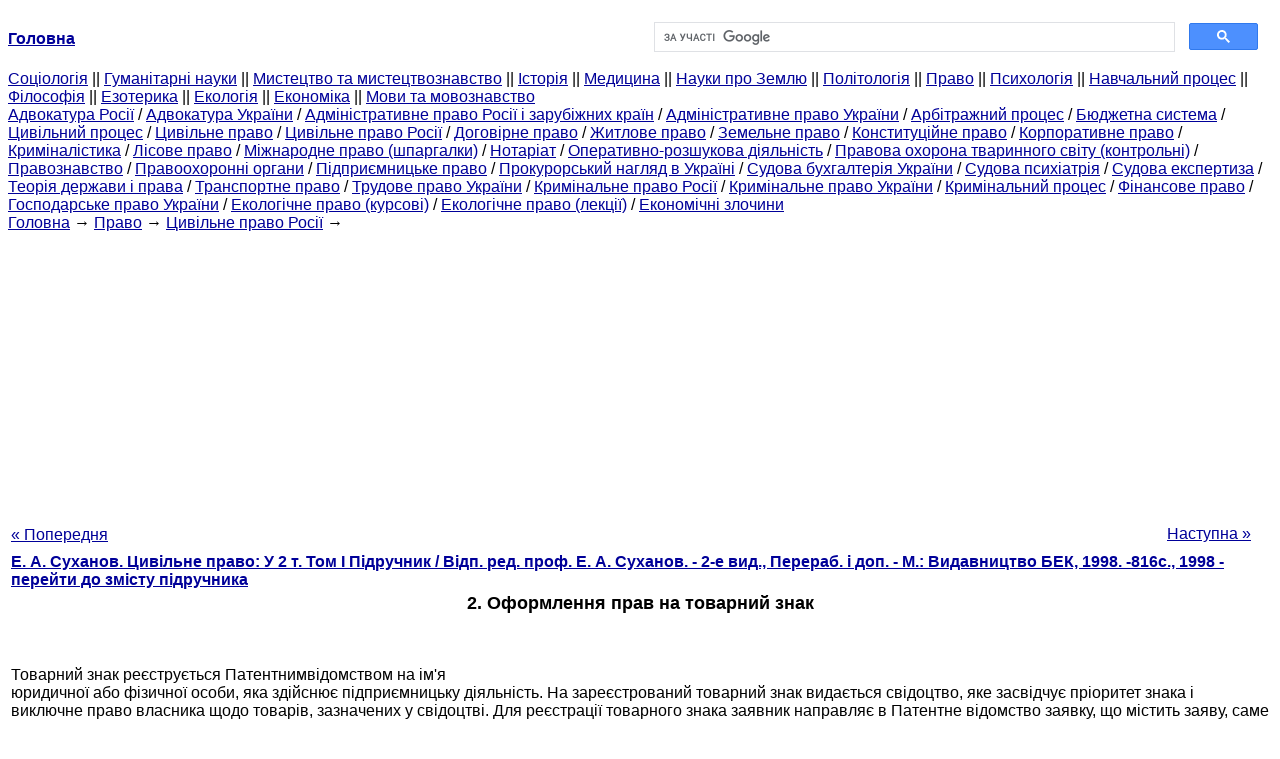

--- FILE ---
content_type: text/html
request_url: http://ibib.ltd.ua/oformlenie-prav-tovarnyiy.html
body_size: 13768
content:
<!DOCTYPE HTML PUBLIC "-//W3C//DTD HTML 4.01 Transitional//EN">
<html lang="uk">
<head>
<script async src="//pagead2.googlesyndication.com/pagead/js/adsbygoogle.js"></script>
<script>
     (adsbygoogle = window.adsbygoogle || []).push({
          google_ad_client: "ca-pub-9016879489064789",
          enable_page_level_ads: true
     });
</script>
<meta name="viewport" content="width=device-width, initial-scale=1.0">
<meta http-equiv="content-type" content="text/html;charset=windows-1251">
<title>2. Оформлення прав на товарний знак: Товарний знак реєструється Патентним відомством на ім'я юридичного</title>
<meta name="description" content="2. Оформлення прав на товарний знак: Товарний знак реєструється Патентнимвідомством на імяюрідіческого або фізичної особи, яка здійснює підприємницьку діяльність. На зареєстрований товарний знак видається свідоцтво, яке засвідчує пріоритет знака і виключне">
<meta name="keywords" content="2. Оформлення прав на товарний знак: Товарний знак реєструється Патентнимвідомством на імяюрідіческого">
<link rel="stylesheet" type="text/css" href="style.css">
</head><body link="#000099">
<center><table border="0" width="100%" cellpadding="0" cellspacing="0"><tr><td width="50%"><a href="/"><b>Головна</b></a></td><td width="50%">
<script async src="https://cse.google.com/cse.js?cx=fb89240ddcf7fd3ea"></script>
<div class="gcse-search"></div>
</td></tr></table></center>
<div><div><div><div><div><div>
<a href="cotsiologiya.html">Cоціологія</a> ||
<a href="gumanitarnyie-nauki.html">Гуманітарні науки</a> ||
<a href="iskusstvo-iskusstvovedenie.html">Мистецтво та мистецтвознавство</a> ||
<a href="istoriya.html">Історія</a> ||
<a href="meditsina.html">Медицина</a> ||
<a href="nauki-zemle.html">Науки про Землю</a> ||
<a href="politologiya.html">Політологія</a> ||
<a href="pravo.html">Право</a> ||
<a href="psihologiya.html">Психологія</a> ||
<a href="uchebnyiy-protsess.html">Навчальний процес</a> ||
<a href="filosofiya-knigi.html">Філософія</a> ||
<a href="ezoterika.html">Езотерика</a> ||
<a href="ekologiya.html">Екологія</a> ||
<a href="ekonomika.html">Економіка</a> ||
<a href="yazyiki-yazyikoznanie.html">Мови та мовознавство</a>
</div></div></div></div></div>
<div><div><div><div><div>
<a href="advokatura-rossii.html">Адвокатура Росії</a> / <a href="advokatura-ukrainy-uchebniki.html">Адвокатура України</a> / <a href="administrativnoe-pravo-rossii.html">Адміністративне право Росії і зарубіжних країн</a> / <a href="administrativnoe-pravo-lektsii.html">Адміністративне право України</a> / <a href="arbitrajnyiy-protsess-yuristu.html">Арбітражний процес</a> / <a href="byudjetnaya-sistema-uchebnik.html">Бюджетна система</a> / <a href="grajdanskiy-protsess-pravo.html">Цивільний процес</a> / <a href="grajdanskoe-pravo-nauka.html">Цивільне право</a> / <a href="grajdanskoe-pravo-rossii.html">Цивільне право Росії</a> / <a href="dogovornoe-pravo.html">Договірне право</a> / <a href="jilischnoe-pravo-uchebnik.html">Житлове право</a> / <a href="zemelnoe-pravo-uchebnik.html">Земельне право</a> / <a href="konstitutsionnoe-pravo-uchebnik.html">Конституційне право</a> / <a href="korporativnoe-pravo.html">Корпоративне право</a> / <a href="kriminalistika-nauka.html">Криміналістика</a> / <a href="lesnoe-pravo.html">Лісове право</a> / <a href="mejdunarodnoe-pravo-shpargalki.html">Міжнародне право (шпаргалки)</a> / <a href="notariat-pravo.html">Нотаріат</a> / <a href="operativno-rozyisknaya-deyatelnost.html">Оперативно-розшукова діяльність</a> / <a href="pravovaya-ohrana-jivotnogo-mira.html">Правова охорона тваринного світу (контрольні)</a> / <a href="pravovedenie.html">Правознавство</a> / <a href="pravoohranitelnyie-organyi-uchebnik.html">Правоохоронні органи</a> / <a href="predprinimatelskoe-pravo-zakon.html">Підприємницьке право</a> / <a href="prokurorskiy-nadzor-uchebnik.html">Прокурорський нагляд в Україні</a> / <a href="sudebnaya-buhgalteriya-ukrainy-uchebniki.html">Судова бухгалтерія України</a> / <a href="sudebnaya-psihiatriya-uchebnik.html">Судова психіатрія</a> / <a href="sudebnaya-ekspertiza.html">Судова експертиза</a> / <a href="teoriya-gosudarstva-prava.html">Теорія держави і права</a> / <a href="transportnoe-pravo.html">Транспортне право</a> / <a href="trudovoe-pravo-ukraine.html">Трудове право України</a> / <a href="ugolovnoe-pravo-rossii.html">Кримінальне право Росії</a> / <a href="ugolovnoe-pravo-uchebnik.html">Кримінальне право України</a> / <a href="ugolovnyiy-protsess-uchebnik.html">Кримінальний процес</a> / <a href="finansovoe-pravo.html">Фінансове право</a> / <a href="hozyaystvennoe-pravo-uchebnik.html">Господарське право України</a> / <a href="ekologicheskoe-pravo-kursovyie.html">Екологічне право (курсові)</a> / <a href="ekologicheskoe-pravo-lektsii.html">Екологічне право (лекції)</a> / <a href="ekonomicheskie-prestupleniya-uchebnik.html">Економічні злочини</a>
</div></div></div>
<div>
</div></div></div></div>
<div><div><a href="/">Головна</a> &#8594; <a href="pravo.html">Право</a> &#8594; <a href="grajdanskoe-pravo-rossii.html">Цивільне право Росії</a>
&#8594;&nbsp;
</div></div>
<center><script async src="//pagead2.googlesyndication.com/pagead/js/adsbygoogle.js"></script>
<ins class="adsbygoogle"
     style="display:block"
     data-ad-client="ca-pub-9016879489064789"
     data-ad-slot="3949310228"
     data-ad-format="auto"
     data-full-width-responsive="true"></ins>
<script>
(adsbygoogle = window.adsbygoogle || []).push({});
</script></center>
<table style="width: 100%; margin-top: 10px;">
<tr>
<td style="width: 100px; text-align: left;">
<a class=pp style="height: 20px; text-align: center; width: 120px;" href="ponyatie-funktsii-vidyi-tovarnyih.html">« Попередня</a>
</td>
<td style="text-align: center"></td>
<td style="width: 200px; text-align: right;">
<a class=pp style="float: right; height: 20px; text-align: center; width: 120px;" href="isklyuchitelnoe-pravo-tovarnyiy.html">Наступна »</a></td>
</tr>
<tr>
<td colspan="3"></td>
</tr>
<tr>
<td colspan="3">
<div>
<b> <a href="grajdanskoe-pravo-tom-uchebnik-otv-red-prof.html">Е. А. Суханов. Цивільне право: У 2 т. Том I Підручник / Відп. ред. проф. Е. А. Суханов. - 2-е вид., Перераб. і доп. - М.: Видавництво БЕК, 1998. -816с., 1998 - перейти до змісту підручника</a> </b>
</div>
</td>
</tr>
<tr>
<td colspan="3">
<h1>2. Оформлення прав на товарний знак</h1>
</td>
</tr>
<tr>
<td colspan="3">
<div></div>
<br><br>Товарний знак реєструється Патентнимвідомством на ім'я<br>юридичної або фізичної особи, яка здійснює підприємницьку діяльність. На зареєстрований товарний знак видається свідоцтво, яке засвідчує пріоритет знака і виключне право власника щодо товарів, зазначених у свідоцтві. Для реєстрації товарного знака заявник направляє в Патентне відомство заявку, що містить заяву, саме позначення, його опис та перелік товарів, для яких витребовується реєстрація, а також інші необхідні документи.<br>1 ВПС РФ. 1992. № 42. Ст. 2322 (далі - Закон про товарні знаки).<br>За заявкою проводяться попередня експертиза, тобто перевірка відповідності її документів встановленим вимогам, і експертиза самого позначення, що закінчується рішенням про реєстрацію або про відмову в реєстрації товарного знака. При цьому, виходячи з поняття і функцій товарних знаків, не допускається реєстрація в якості таких знаків, що складаються лише з позначень, що не володіють розпізнавальною здатністю або що представляють собою державні герби, прапори, емблеми, офіційні печатки, нагороди і тому подібні об'єкти, загальноприйняті символи і терміни, а також позначення, що є помилковими або здатними ввести в оману споживача щодо товару або його виробника.<br><div>
</div> Відмова в реєстрації може спричинити також тотожність чи схожість до ступеня змішування заявленого позначення з товарним знаком, раніше зареєстрованим на ім'я іншої особи щодо однорідних товарів. Крім того, не реєструються як товарні знаки позначення, які відтворюють фірмові найменування, промислові зразки або назви охороняються авторським правом творів інших осіб. Лише за згодою самих носіїв, їх спадкоємців або компетентних органів РФ можуть реєструватися в якості товарних знаків прізвища, імена, портрети і факсиміле відомих осіб. Приміром, за згодою вдови відомого цілителя було використано ім'я Караваєва В. В. для товарних знаків бальзамів "Аурон", "Соматон" і "Вітаон".<br><div>
</div>
<div></div>
</td>
</tr>
<tr>
<td style="text-align: left;"> <a class=pp style="height: 20px; text-align: center; width: 120px;" href="ponyatie-funktsii-vidyi-tovarnyih.html">« Попередня</a></td>
<td style="text-align: center"></td>
<td style=" text-align: right;">
<a class=pp style="float: right; height: 20px; text-align: center; width: 120px;" href="isklyuchitelnoe-pravo-tovarnyiy.html">Наступна »</a></td>
</tr>
<tr>
<td colspan="3" style="text-align: center; width: 100%;">
<div>
</div>
<a href="grajdanskoe-pravo-tom-uchebnik-otv-red-prof.html">= Перейти до змісту підручника =</a></td>
</tr>
<tr>
<td colspan="3">
</td>
</tr>
<tr>
<td colspan="3"> <h6>Інформація, релевантна " 2. Оформлення прав на товарний знак "</h6></td>
</tr>
<tr>
<td colspan="3">
<ol>
<li><a href="vvedenie-osnovnyie-institutyi-prava.html">I. Введення. Основні інститути права інтелектуальної власності</a><br>оформлення дозволів на використання авторських творів (примусове ліцензування) а. Музичні твори б. Переклади 4. Обмеження права на репродукування К. Невід'ємні авторські права 1. Немайнові права 2. Droit de suite, або право слідування Л. Поступка прав та ліцензування 1. Загальні принципи 2. Обмеження поступок і ліцензування авторських прав 3. Дотримання<br></li>
<li><a href="rol-yurista-spetsializiruyuschegosya-sfere.html">В. Роль юриста, що спеціалізується в сфері інтелектуальної власності</a><br>оформлення інших паперів. У США, втім, як і в багатьох інших країнах, для того, щоб бути атестованим як патентного повіреного і представляти інтереси заявників, потрібно скласти іспит з патентного права. Крім того, в США, як у багатьох інших країнах, допуск іноземних юристів або патентних повірених до ведення справ заявника здійснюється на умовах взаємності.<br></li>
<li><a href="ponyatie-yuridicheskogo-litsa.html">§ 1. Поняття юридичної особи</a><br>права є також юридичні особи - особливі утворення, які мають низку специфічних ознак, які утворюються і припиняються в спеціальному порядку. Життя сучасного суспільства немислиме без об'єднання людей в групи, союзи різних видів, без з'єднання їх особистих зусиль і капіталів для досягнення тих чи інших цілей. Основною правовою формою такого колективного участі осіб в цивільному<br></li>
<li><a href="ponyatie-yuridicheskaya-klassifikatsiya6150.html">§ 1. Поняття та юридична класифікація речей як об'єктів цивільних прав</a><br>оформленими повноваженнями. Закон не забороняє передачу іменного цінного паперу іншій особі, але обтяжує її виконанням ряду складних дій, що дозволяє віднести цей вид цінних паперів до малооборотоспособним. Практично легше, щоб упра-рону сам реалізував іменний цінний папір і передав все одержане особі, якій він мав намір її поступитися. Суб'єктивне право, засвідчене іменний<br></li>
<li><a href="inyie-obyektyi-grajdanskih.html">§ 2. Інші об'єкти цивільних прав</a><br>оформлення передбачено законодавством суб'єктів Російської федерації або відомчими нормативними актами; в) засоби індивідуалізації юридичної особи, індивідуалізації продукції, виконуваних робіт або послуг - фірмове найменування, товарний знак, знак обслуговування, найменування місць походження товарів та ін Одні з перерахованих об'єктів (наприклад, твори літератури)<br></li>
<li><a href="pravovoe-polojenie-aktsionernogo.html">2. Правове становище акціонерного товариства</a><br>оформлення та видачі ліцензій. Що ж до ліцензування банківської, страхової та інвестиційної діяльності, то воно регламентується спеціальним законодавством (див. коментар до п.2 ст.1 цієї глави). Керівним працівникам акціонерних товариств важливо знати, що, відповідно до статті 173 ГК РФ, угода, укладена юридичною особою, що не мають ліцензії на заняття відповідним видом<br></li>
<li><a href="obyazatelstvenno-pravovyie-formyi.html">1. Зобов'язально-правові форми використання виключних прав</a><br>оформлення, набуті) виняткові права. Вони реалізуються як один з видів майна шляхом поступки ("переходу") або передачі ("надання") за договором. Правовласник може поступитися всі свої права або їх частину. Наприклад, власник патенту може поступитися отриманий патент будь-якій фізичній чи юридичній особі, зареєструвавши договір про відступлення під страхом його недійсності<br></li>
<li><a href="ponyatie-dogovora-kommercheskoy.html">2. Поняття договору комерційної концесії</a><br>оформленні відповідних ліцензій, включаючи їх реєстрацію та сплату встановлених зборів і<br></li>
<li><a href="ponyattya-klasifikatsiya-tsinnih-paperiv.html">Поняття, Класифікація ЦІННИХ ПАПЕРІВ и операцій з ними</a><br>оформлення заборгованості векселями, розрахунки з використаних векселів), комісійні та довірчі Операції (інкасування векселів, оплата векселів, за Якими банк Виступає особливая платником - доміціліатом, зберігання ЦІННИХ ПАПЕРІВ, купівля-продаж або обмін ЦІННИХ ПАПЕРІВ за Доручення<br></li>
<li><a href="rekomendovana-literatura-kursu-administrativne.html">8. рекомендувалося ЛІТЕРАТУРА ДО КУРСУ "Адміністративне право України"</a><br>оформлення, відачі, повернення, У зберігання и знищення дипломатично та службових паспортів! України: Постанова КМУ від 27 листопада 1998 р. / / Офіцій-; ний вісник України. - 1998. - № 48. - Ст. 1752. 444. Про погодження Інструкцій про порядок учета, зберігання и ^ Використання документів, справ, видань та других матеріальніх І "носіїв ІНФОРМАЦІЇ, Які містять<br></li>
</ol></td>
</tr>
</table>
<center>&copy; 2014-2022&nbsp; ibib.ltd.ua</center>
</body>
</html>


--- FILE ---
content_type: text/html; charset=utf-8
request_url: https://www.google.com/recaptcha/api2/aframe
body_size: 117
content:
<!DOCTYPE HTML><html><head><meta http-equiv="content-type" content="text/html; charset=UTF-8"></head><body><script nonce="H1PnvX9WgLwD-FXxRA3ODg">/** Anti-fraud and anti-abuse applications only. See google.com/recaptcha */ try{var clients={'sodar':'https://pagead2.googlesyndication.com/pagead/sodar?'};window.addEventListener("message",function(a){try{if(a.source===window.parent){var b=JSON.parse(a.data);var c=clients[b['id']];if(c){var d=document.createElement('img');d.src=c+b['params']+'&rc='+(localStorage.getItem("rc::a")?sessionStorage.getItem("rc::b"):"");window.document.body.appendChild(d);sessionStorage.setItem("rc::e",parseInt(sessionStorage.getItem("rc::e")||0)+1);localStorage.setItem("rc::h",'1769204328550');}}}catch(b){}});window.parent.postMessage("_grecaptcha_ready", "*");}catch(b){}</script></body></html>